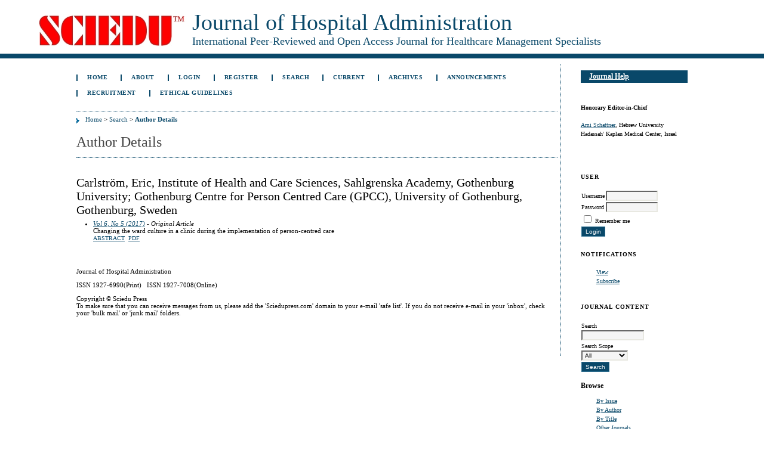

--- FILE ---
content_type: text/html; charset=utf-8
request_url: https://www.sciedu.ca/journal/index.php/jha/search/authors/view?firstName=Eric&middleName=&lastName=Carlstr%C3%B6m&affiliation=Institute%20of%20Health%20and%20Care%20Sciences%2C%20Sahlgrenska%20Academy%2C%20Gothenburg%20University%3B%20Gothenburg%20Centre%20for%20Person%20Centred%20Care%20%28GPCC%29%2C%20University%20of%20Gothenburg%2C%20Gothenburg&country=SE
body_size: 3665
content:

<!DOCTYPE html PUBLIC "-//W3C//DTD XHTML 1.0 Transitional//EN"
	"http://www.w3.org/TR/xhtml1/DTD/xhtml1-transitional.dtd">
<html xmlns="http://www.w3.org/1999/xhtml" lang="en-US" xml:lang="en-US">
<head>
	<meta http-equiv="Content-Type" content="text/html; charset=utf-8" />
	<title>Author Details</title>
	<meta name="description" content="Journal of Hospital Administration" />
	<meta name="keywords" content="Hospital, Administration" />
	<meta name="generator" content="Open Journal Systems 2.4.8.1" />
	
		<link rel="stylesheet" href="https://www.sciedu.ca/journal/lib/pkp/styles/pkp.css" type="text/css" />
	<link rel="stylesheet" href="https://www.sciedu.ca/journal/lib/pkp/styles/common.css" type="text/css" />
	<link rel="stylesheet" href="https://www.sciedu.ca/journal/styles/common.css" type="text/css" />
	<link rel="stylesheet" href="https://www.sciedu.ca/journal/styles/compiled.css" type="text/css" />

	<!-- Base Jquery -->
			<script type="text/javascript" src="https://www.sciedu.ca/journal/lib/pkp/js/lib/jquery/jquery.min.js"></script>
		<script type="text/javascript" src="https://www.sciedu.ca/journal/lib/pkp/js/lib/jquery/plugins/jqueryUi.min.js"></script>
	
	
	
	<link rel="stylesheet" href="https://www.sciedu.ca/journal/styles/sidebar.css" type="text/css" />		<link rel="stylesheet" href="https://www.sciedu.ca/journal/styles/rightSidebar.css" type="text/css" />	
			<link rel="stylesheet" href="https://www.sciedu.ca/journal/plugins/themes/theDeepBlue/theDeepBlue.css" type="text/css" />
			<link rel="stylesheet" href="https://www.sciedu.ca/journal/plugins/blocks/languageToggle/styles/languageToggle.css" type="text/css" />
	
	<!-- Default global locale keys for JavaScript -->
	
<script type="text/javascript">
	jQuery.pkp = jQuery.pkp || { };
	jQuery.pkp.locale = { };
			
				jQuery.pkp.locale.form_dataHasChanged = 'The data on this form has changed. Continue anyway?';
	</script>
	<!-- Compiled scripts -->
			
<script type="text/javascript" src="https://www.sciedu.ca/journal/lib/pkp/js/lib/jquery/plugins/jquery.tag-it.js"></script>
<script type="text/javascript" src="https://www.sciedu.ca/journal/lib/pkp/js/lib/jquery/plugins/jquery.cookie.js"></script>

<script type="text/javascript" src="https://www.sciedu.ca/journal/lib/pkp/js/functions/fontController.js"></script>
<script type="text/javascript" src="https://www.sciedu.ca/journal/lib/pkp/js/functions/general.js"></script>
<script type="text/javascript" src="https://www.sciedu.ca/journal/lib/pkp/js/functions/jqueryValidatorI18n.js"></script>

<script type="text/javascript" src="https://www.sciedu.ca/journal/lib/pkp/js/classes/Helper.js"></script>
<script type="text/javascript" src="https://www.sciedu.ca/journal/lib/pkp/js/classes/ObjectProxy.js"></script>
<script type="text/javascript" src="https://www.sciedu.ca/journal/lib/pkp/js/classes/Handler.js"></script>
<script type="text/javascript" src="https://www.sciedu.ca/journal/lib/pkp/js/classes/linkAction/LinkActionRequest.js"></script>
<script type="text/javascript" src="https://www.sciedu.ca/journal/lib/pkp/js/classes/features/Feature.js"></script>

<script type="text/javascript" src="https://www.sciedu.ca/journal/lib/pkp/js/controllers/SiteHandler.js"></script><!-- Included only for namespace definition -->
<script type="text/javascript" src="https://www.sciedu.ca/journal/lib/pkp/js/controllers/UrlInDivHandler.js"></script>
<script type="text/javascript" src="https://www.sciedu.ca/journal/lib/pkp/js/controllers/AutocompleteHandler.js"></script>
<script type="text/javascript" src="https://www.sciedu.ca/journal/lib/pkp/js/controllers/ExtrasOnDemandHandler.js"></script>
<script type="text/javascript" src="https://www.sciedu.ca/journal/lib/pkp/js/controllers/form/FormHandler.js"></script>
<script type="text/javascript" src="https://www.sciedu.ca/journal/lib/pkp/js/controllers/form/AjaxFormHandler.js"></script>
<script type="text/javascript" src="https://www.sciedu.ca/journal/lib/pkp/js/controllers/form/ClientFormHandler.js"></script>
<script type="text/javascript" src="https://www.sciedu.ca/journal/lib/pkp/js/controllers/grid/GridHandler.js"></script>
<script type="text/javascript" src="https://www.sciedu.ca/journal/lib/pkp/js/controllers/linkAction/LinkActionHandler.js"></script>

<script type="text/javascript" src="https://www.sciedu.ca/journal/js/pages/search/SearchFormHandler.js"></script>
<script type="text/javascript" src="https://www.sciedu.ca/journal/js/statistics/ReportGeneratorFormHandler.js"></script>
<script type="text/javascript" src="https://www.sciedu.ca/journal/plugins/generic/lucene/js/LuceneAutocompleteHandler.js"></script>

<script type="text/javascript" src="https://www.sciedu.ca/journal/lib/pkp/js/lib/jquery/plugins/jquery.pkp.js"></script>	
	<!-- Form validation -->
	<script type="text/javascript" src="https://www.sciedu.ca/journal/lib/pkp/js/lib/jquery/plugins/validate/jquery.validate.js"></script>
	<script type="text/javascript">
		<!--
		// initialise plugins
		
		$(function(){
			jqueryValidatorI18n("https://www.sciedu.ca/journal", "en_US"); // include the appropriate validation localization
			
			$(".tagit").live('click', function() {
				$(this).find('input').focus();
			});
		});
		// -->
		
	</script>

		
	<link rel="alternate" type="application/atom+xml" href="https://www.sciedu.ca/journal/index.php/jha/gateway/plugin/AnnouncementFeedGatewayPlugin/atom" />
	<link rel="alternate" type="application/rdf+xml" href="https://www.sciedu.ca/journal/index.php/jha/gateway/plugin/AnnouncementFeedGatewayPlugin/rss" />
	<link rel="alternate" type="application/rss+xml" href="https://www.sciedu.ca/journal/index.php/jha/gateway/plugin/AnnouncementFeedGatewayPlugin/rss2" />
</head>
<body id="pkp-search-authorDetails">
<div id="container">

<div id="header">
<div id="headerTitle">
<h1>
	<img style="float: left;" title="http://www.sciedu.ca/journal/public/site/images/edwin/sciedu_272" src="/journal/public/site/images/edwin/sciedu_272.jpg" alt="http://www.sciedu.ca/journal/public/site/images/edwin/sciedu_272" width="272" height="74" /><span style="font-size: 38px;">Journal of Hospital Administration</span><br /><span style="font-size: 18px;">International Peer-Reviewed and Open Access Journal for Healthcare Management Specialists</span>
</h1>
</div>
</div>

<div id="body">

	<div id="sidebar">
							<div id="rightSidebar">
				<div class="block" id="sidebarHelp">
	<a class="blockTitle" href="javascript:openHelp('https://www.sciedu.ca/journal/index.php/jha/help/view/user/topic/000005')">Journal Help</a>
</div><div class="block custom" id="customblock-Honorary-Editor-in-Chief">
	<h4>Honorary Editor-in-Chief</h4>
<p><a href="/journal/index.php/jha/about/editorialTeam">Ami Schattner</a>, Hebrew University Hadassah' Kaplan Medical Center, Israel</p>
<p>&nbsp;</p>
</div>	<div class="block" id="sidebarUser">
			<span class="blockTitle">User</span>
	
												<form method="post" action="https://www.sciedu.ca/journal/index.php/jha/login/signIn">
					<table>
						<tr>
							<td><label for="sidebar-username">Username</label></td>
							<td><input type="text" id="sidebar-username" name="username" value="" size="12" maxlength="32" class="textField" /></td>
						</tr>
						<tr>
							<td><label for="sidebar-password">Password</label></td>
							<td><input type="password" id="sidebar-password" name="password" value="" size="12" class="textField" /></td>
						</tr>
						<tr>
							<td colspan="2"><input type="checkbox" id="remember" name="remember" value="1" /> <label for="remember">Remember me</label></td>
						</tr>
						<tr>
							<td colspan="2"><input type="submit" value="Login" class="button" /></td>
						</tr>
					</table>
				</form>
						</div> <div class="block" id="notification">
	<span class="blockTitle">Notifications</span>
	<ul>
					<li><a href="https://www.sciedu.ca/journal/index.php/jha/notification">View</a></li>
			<li><a href="https://www.sciedu.ca/journal/index.php/jha/notification/subscribeMailList">Subscribe</a></li>
			</ul>
</div>

<div class="block" id="sidebarNavigation">
	<span class="blockTitle">Journal Content</span>

	<form id="simpleSearchForm" action="https://www.sciedu.ca/journal/index.php/jha/search/search">
		<table id="simpleSearchInput">
			<tr>
				<td>
													<label for="simpleQuery">Search <br />
					<input type="text" id="simpleQuery" name="simpleQuery" size="15" maxlength="255" value="" class="textField" /></label>
								</td>
			</tr>
			<tr>
				<td><label for="searchField">
				Search Scope
				<br />
				<select id="searchField" name="searchField" size="1" class="selectMenu">
					<option label="All" value="query">All</option>
<option label="Authors" value="authors">Authors</option>
<option label="Title" value="title">Title</option>
<option label="Abstract" value="abstract">Abstract</option>
<option label="Index terms" value="indexTerms">Index terms</option>
<option label="Full Text" value="galleyFullText">Full Text</option>

				</select></label>
				</td>
			</tr>
			<tr>
				<td><input type="submit" value="Search" class="button" /></td>
			</tr>
		</table>
	</form>

	<br />

		<span class="blockSubtitle">Browse</span>
	<ul>
		<li><a href="https://www.sciedu.ca/journal/index.php/jha/issue/archive">By Issue</a></li>
		<li><a href="https://www.sciedu.ca/journal/index.php/jha/search/authors">By Author</a></li>
		<li><a href="https://www.sciedu.ca/journal/index.php/jha/search/titles">By Title</a></li>
		
					<li><a href="https://www.sciedu.ca/journal/index.php/index">Other Journals</a></li>
						</ul>
	</div>

<!-- Add javascript required for font sizer -->
<script type="text/javascript">
	<!--
	$(function(){
		fontSize("#sizer", "body", 9, 16, 32, "/journal"); // Initialize the font sizer
	});
	// -->
</script>

<div class="block" id="sidebarFontSize" style="margin-bottom: 4px;">
	<span class="blockTitle">Font Size</span>
	<div id="sizer"></div>
</div>
<br /><div class="block" id="sidebarInformation">
	<span class="blockTitle">Information</span>
	<ul>
		<li><a href="https://www.sciedu.ca/journal/index.php/jha/information/readers">For Readers</a></li>		<li><a href="https://www.sciedu.ca/journal/index.php/jha/information/authors">For Authors</a></li>		<li><a href="https://www.sciedu.ca/journal/index.php/jha/information/librarians">For Librarians</a></li>	</ul>
</div>
<div class="block" id="sidebarAnnouncementFeed">
	<span class="blockTitle">Announcements</span>
	<a href="https://www.sciedu.ca/journal/index.php/jha/gateway/plugin/AnnouncementFeedGatewayPlugin/atom">
	<img src="https://www.sciedu.ca/journal/plugins/generic/announcementFeed/templates/images/atom10_logo.gif" alt="Atom logo" border="0" /></a>
	<br />
	<a href="https://www.sciedu.ca/journal/index.php/jha/gateway/plugin/AnnouncementFeedGatewayPlugin/rss2">
	<img src="https://www.sciedu.ca/journal/plugins/generic/announcementFeed/templates/images/rss20_logo.gif" alt="RSS2 logo" border="0" /></a>
	<br />
	<a href="https://www.sciedu.ca/journal/index.php/jha/gateway/plugin/AnnouncementFeedGatewayPlugin/rss">
	<img src="https://www.sciedu.ca/journal/plugins/generic/announcementFeed/templates/images/rss10_logo.gif" alt="RSS1 logo" border="0" /></a>
</div>
			</div>
			</div>

<div id="main">
<div id="navbar">
	<ul class="menu">
		<li id="home"><a href="https://www.sciedu.ca/journal/index.php/jha/index">Home</a></li>
		<li id="about"><a href="https://www.sciedu.ca/journal/index.php/jha/about">About</a></li>

					<li id="login"><a href="https://www.sciedu.ca/journal/index.php/jha/login">Login</a></li>
							<li id="register"><a href="https://www.sciedu.ca/journal/index.php/jha/user/register">Register</a></li>
												<li id="search"><a href="https://www.sciedu.ca/journal/index.php/jha/search">Search</a></li>
		
					<li id="current"><a href="https://www.sciedu.ca/journal/index.php/jha/issue/current">Current</a></li>
			<li id="archives"><a href="https://www.sciedu.ca/journal/index.php/jha/issue/archive">Archives</a></li>
		
					<li id="announcements"><a href="https://www.sciedu.ca/journal/index.php/jha/announcement">Announcements</a></li>
				

									<li class="navItem" id="navItem-0"><a href="http://web.sciedu.ca/recruitment.html">Recruitment</a></li>
												<li class="navItem" id="navItem-1"><a href="http://web.sciedu.ca/ethical-guidelines.html">Ethical Guidelines</a></li>
						</ul>
</div>
<div id="breadcrumb">
	<a href="https://www.sciedu.ca/journal/index.php/jha/index">Home</a> &gt;
			<a href="https://www.sciedu.ca/journal/index.php/jha/search/index" class="hierarchyLink">Search</a> &gt;
			<a href="https://www.sciedu.ca/journal/index.php/jha/search/authors/view?firstName=Eric&amp;middleName=&amp;lastName=Carlstr%C3%B6m&amp;affiliation=Institute%20of%20Health%20and%20Care%20Sciences%2C%20Sahlgrenska%20Academy%2C%20Gothenburg%20University%3B%20Gothenburg%20Centre%20for%20Person%20Centred%20Care%20%28GPCC%29%2C%20University%20of%20Gothenburg%2C%20Gothenburg&amp;country=SE" class="current">Author Details</a></div>

<h2>Author Details</h2>


<div id="content">

<div id="authorDetails">
<h3>Carlström, Eric, Institute of Health and Care Sciences, Sahlgrenska Academy, Gothenburg University; Gothenburg Centre for Person Centred Care (GPCC), University of Gothenburg, Gothenburg, Sweden</h3>
<ul>
									<li>

		<em><a href="https://www.sciedu.ca/journal/index.php/jha/issue/view/585">Vol 6, No 5 (2017)</a> - Original Article</em><br />
		Changing the ward culture in a clinic during the implementation of person-centred care<br />
		<a href="https://www.sciedu.ca/journal/index.php/jha/article/view/11861" class="file">Abstract</a>
							&nbsp;<a href="https://www.sciedu.ca/journal/index.php/jha/article/view/11861/7586" class="file">PDF</a>
					</li>
	</ul>
</div>
<!-- Google Analytics -->
<script src="//www.google-analytics.com/urchin.js" type="text/javascript">
</script>
<script type="text/javascript">
_uacct = "UA-10876636-1";
urchinTracker();
</script>
<!-- /Google Analytics -->

	<br /><br />
	<div id="pageFooter"><p>Journal of Hospital Administration</p><p>ISSN 1927-6990(Print)   ISSN 1927-7008(Online)</p><p>Copyright © Sciedu Press<br />To make sure that you can receive messages from us, please add the 'Sciedupress.com' domain to your e-mail 'safe list'. If you do not receive e-mail in your 'inbox', check your 'bulk mail' or 'junk mail' folders.</p><p> </p></div>
</div><!-- content -->
</div><!-- main -->
</div><!-- body -->



</div><!-- container -->
</body>
</html>

--- FILE ---
content_type: text/css
request_url: https://www.sciedu.ca/journal/lib/pkp/styles/common.css
body_size: 1782
content:
/**
 * common.css
 *
 * Copyright (c) 2013-2016 Simon Fraser University Library
 * Copyright (c) 2000-2016 John Willinsky
 * Distributed under the GNU GPL v2. For full terms see the file docs/COPYING.
 *
 * PKP-wide shared stylesheet.
 * DEPRECATED. Do not modify.
 */

/**
 * Common HTML elements
 */

body {
	margin: 0;
	padding: 0;
	background-color: #FBFBF3;
	color: #111;
	font-family: Verdana,Arial,Helvetica,sans-serif;
	text-align: center;
}

div {
	text-align: left;
}

p {
	margin: 1em 0; /* Making default stylesheet explicit - fixes IE7 margin collapsing. */
}

table {
	border: 0;
	border-spacing: 0;
	font-size: 1.0em;
}

form {
	margin: 0;
}

a {
	text-decoration: underline;
}

a.plain {
	text-decoration: none;
}

ul {
	margin: 0.25em 0 0.75em 0;
	padding: 0 0 0 2.5em;
}

tt {
	font-size: 1.25em;
}

label {
}

label.error {
	color: #900;
}

input.textField, select.selectMenu, textarea.textArea, input.uploadField {
	background-color: #F0F0E8;
	color: #000;
	font-family: Verdana,Arial,Helvetica,sans-serif;
	border-top: 2px solid #666;
	border-left: 2px solid #666;
	border-bottom: 2px solid #E8E8E1;
	border-right: 2px solid #E8E8E1;
	font-size: 1em;
}

input.button {
	padding-left: 0.5em;
	padding-right: 0.5em;
	background-color: #E8E8E1;
	font-size: 1em;
}

input.defaultButton {
	background-color: #375;
	color: #FBFBF3;
	font-weight: bold;
}


/**
 * Main layout elements
 */

#container {
	width: 100% !important;
	min-width: 730px !important;
	margin: 0px auto;
	text-align: center;
}

#header {
	width: 100%;
	text-align: center;
}

#headerTitle {
	text-align: left !important;
	margin: 0 auto;
	padding: 0;
	width: 100%;
}

#header h1 {
	margin: 0 auto;
	padding: 0.5em 0 0.25em 10%;
	font-family: Georgia,'Times New Roman',Times,serif;
	font-weight: normal;
}

#footer {
	width: 100%;
	min-height: 50px;
	position: static;
	clear: both;
	text-align: center;
}

#footerContent {
	width: 100%;
	margin: 0 auto;
	padding-left: 10%;
}

#main {
	padding: 0.5em 0em 2em 0em;
}

#main h2 {
	margin: 0em 1em 0.5em 0em;
	padding-top: 0.5em;
	font-family: Georgia,'Times New Roman',Times,serif;
	font-weight: normal;
}

#main h3 {
	margin: 0em 1em 0.5em 0em;
	padding-top: 0em;
	font-family: Georgia,'Times New Roman',Times,serif;
	font-weight: normal;
}

#navbar {
	margin-right: 0;
	padding-bottom: 0.5em;
	border-bottom: 2px dotted #000;
}

#breadcrumb {
	padding-top: 1em;
	font-size: 0.7em;
}

#content {
	margin: 0;
	padding: 0;
	padding-top: 0.5em;
	font-size: 0.7em;
	border-top: 2px dotted #000;
}

#content h3 {
	margin: 0em 1em 0.25em 0em;
	padding-top: 0.75em;
	font-family: Georgia,'Times New Roman',Times,serif;
	font-weight: normal;
	font-size: 1.8em;
}

#content h4 {
	margin: .75em 1em 0.25em 0em;
	font-family: Georgia,'Times New Roman',Times,serif;
	font-weight: normal;
	font-size: 1.5em;
}

#content h5 {
	margin: 0em 1em 0.25em 0em;
	padding-top: 0.75em;
	font-weight: bold;
	font-size: 1em;
}


/**
 * Breadcrumbs
 */

#breadcrumb a {
	text-decoration: none;
}

#breadcrumb a.current {
	font-weight: bold;
}


/**
 * Footer elements
 */

#footer div.debugStats {
	font-size: 0.6em;
}


/**
 * Additional text styles
 */

span.disabled, label.disabled {
	color: #666;
}

a.action, a.file {
	font-size: 0.85em;
	text-transform: uppercase;
}

a.icon {
	text-decoration: none;
}

a.icon img {
	border: 0;
}

a.icon:hover {
	background: none;
}

span.formRequired {
	color: #333;
	font-size: 0.9em;
}

span.heading {
	font-size: 0.85em;
	text-transform: uppercase;
}

span.highlight {
	border-bottom: 1px dotted #000;
}

div.warningMessage {
	background: url(../templates/images/icons/icon_alert.gif) no-repeat 3px 40%;
	margin: 5px;
	padding: 5px 5px 5px 25px;
}

.nowrap {
	white-space: nowrap;
}

/**
 * Table styles
 */

table.info td {
	padding: 0;
	padding-bottom: 0.5em;
	padding-right: 0.5em;
}

table.listing td {
	padding: 0.25em 1.5em 0.25em 0.5em;
}

table.listing tr.heading td, table.listing td.heading, table.info td.heading {
	font-size: 0.85em;
	text-transform: uppercase;
	font-weight: normal;
	padding: 0.75em 1.5em 1em 0.5em;
}

table.info td.heading {
	padding-left: 0;
}


table.listing td.nodata, table.info td.nodata {
	text-align: center;
	font-style: italic;
}

table.listing td.headseparator {
	border-top: 1px dotted #000;
	font-size: 0.1em;
	line-height: 1%;
}

table.listing td.endseparator {
	border-top: 1px dotted #000;
	font-size: 0.25em;
	line-height: 10%;
}

table.listing td.separator, table.info td.separator {
	border-top: 1px dotted #DDDDD0;
	font-size: 0.1em;
	line-height: 1%;
}

table.data tr {
}

table.data td {
	padding-bottom: 0.25em;
}

table.data td.label {
	padding-right: 1em;
}

table.data td.value {
}

table.data td.separator {
	padding: 0.5em;
	font-size: 0.1em;
	line-height: 1%;
}

table.data td.heading {
	padding-left: 0;
	padding-right: 0;
}

table.nested tr {
	padding: 0;
	margin: 0;
}

span.nested {
	padding: 0 4px 0 0;
	font-size: 1.2em;
}

/**
 * Form-specific elements
 */

span.pkp_form_error { /* Named for compatibility with new lessphp structure */
	color: #900;
	font-weight: bold;
	font-size: 1em;
}

span.pkp_form_success { /* Named for compatibility with new lessphp structure */
	color: #090;
	font-weight: bold;
	font-size: 1em;
}

ul.pkp_form_error_list { /* Named for compatibility with new lessphp structure */
	color: #900;
}


/**
 * Other organizational elements
 */

ul.menu {
	margin: 0;
	padding: 0;
}

ul.menu li {
	margin: 0;
	padding: 0;
	padding-right: 1.5em;
	display: inline;
}

ul.menu li.current {
	font-weight: bold;
}

ul.menu a {
	font-size: 0.85em;
	text-transform: uppercase;
	text-decoration: none;
}

ul.steplist {
	margin: 0;
	padding: 0;
	list-style-type: decimal;
}

ul.steplist li {
	margin: 0;
	padding: 0;
	font-size: 0.85em;
	padding-right: 0.5em;
	display: inline;
	text-transform: uppercase;
}

ul.steplist li.current {
	font-weight: bold;
}

ul.steplist a {
	text-decoration: none;
}

ul.plain {
	list-style-type: none;
	padding-left: 1.5em;
}

ul.filter {
	margin: 0;
	padding: 1.5em 0 1.5em 0;
	list-style-type: none;
}

ul.filter li {
	padding-right: 1.5em;
	display: inline;
}


/**
 * Other organizational elements
 */

div.separator {
	width: 100%;
	margin-top: 1em;
	margin-bottom: 0.25em;
	padding: 0;
	border-bottom: 1px dotted #000;
	font-size: 0.5em;
	line-height: 25%;
}
